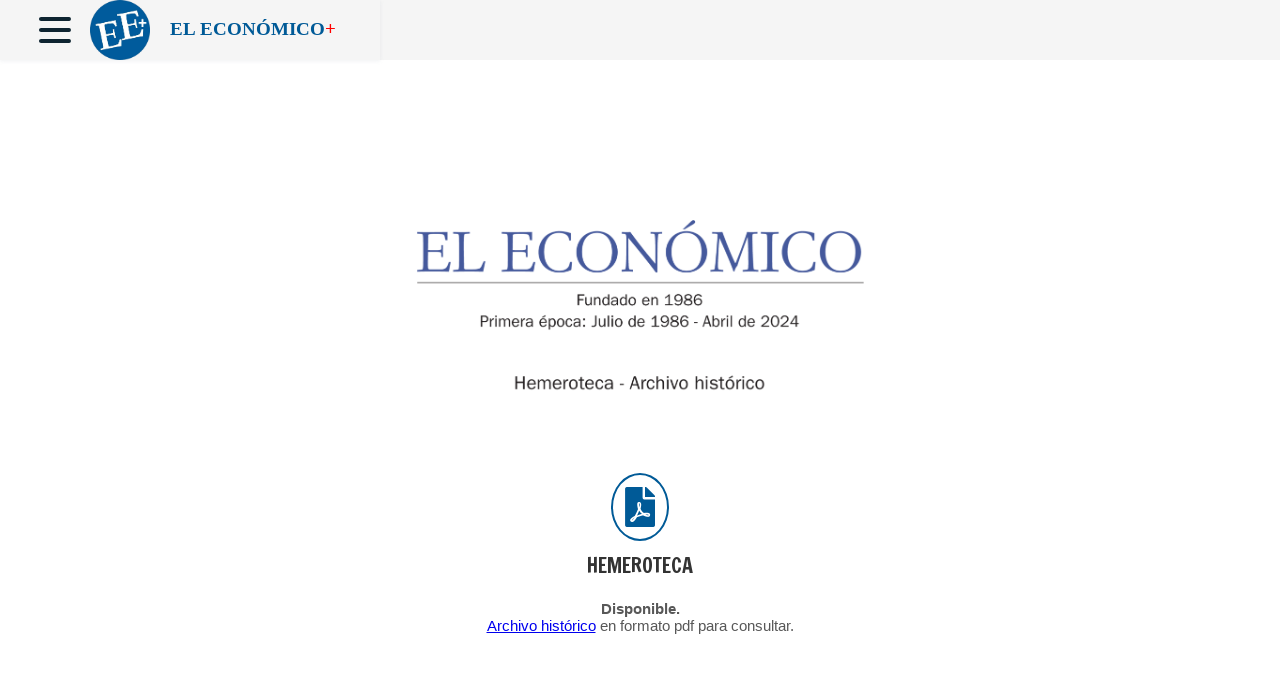

--- FILE ---
content_type: text/html
request_url: https://eleconomico.es/ciudad-2/item/127088-el-pp-tacha-de-interes-electoral-la-propuesta-de-ceder-el-economato-para-un-nuevo-centro-de-mayores
body_size: 3243
content:
<!DOCTYPE html>
<html lang="en">

<head>
  <meta charset="UTF-8">
  <meta http-equiv="X-UA-Compatible" content="IE=edge">
  <meta name="viewport" content="width=device-width, initial-scale=1.0">
  <title>El Económico Consultas</title>
  <link rel="stylesheet" href="https://cdnjs.cloudflare.com/ajax/libs/font-awesome/4.7.0/css/font-awesome.min.css">  
  <link rel="icon" type="image/x-icon" href="https://eleconomico.enredglobal.es/images/favicon.ico">
  <link rel="stylesheet" href="https://cdnjs.cloudflare.com/ajax/libs/font-awesome/5.15.3/css/all.min.css">
  <link rel="preconnect" href="https://fonts.googleapis.com">
  <link rel="preconnect" href="https://fonts.gstatic.com" crossorigin> 
 <link href="https://fonts.googleapis.com/css2?family=Francois+One&family=Merriweather:ital,wght@0,300;0,400;0,700;0,900;1,300;1,400;1,700;1,900&family=Titillium+Web:ital,wght@0,200;0,300;0,400;0,600;0,700;0,900;1,200;1,300;1,400;1,600;1,700&family=Allison&display=swap" rel="stylesheet">
 <style>

    body {
      margin: 0;
      box-sizing: border-box;
	  font-family: 'Titillium Web', sans-serif;
	  width:100%;
    }

    /* CSS for header */
    .header {
      display: flex;
      justify-content: space-between;
      align-items: center;
      background-color: #f5f5f5;
	  width:100%;
	  max-width:100%;
    }

    .header .logo {
      font-size: 25px;
      font-family: 'Titillium Web', sans-serif;
      color: #000;
      text-decoration: none;
      margin-left: 30px;
    }

    .nav-items {
      display: flex;
      justify-content: space-around;
      align-items: center;
      background-color: #f5f5f5;
      /*margin-right: 20px;*/
	  padding:20px;
	  display:block;
	  text-align:center;
	  justify-content: none;
    }

    .nav-items a {
      text-decoration: none;
      color: #000;
      padding: 35px 20px;
	  display: inline-block!important;
    }

    /* CSS for main element */
    .intro00 {
      display: flex;
      flex-direction: column;
      justify-content: end; /*center;*/
      align-items: center;
	  width:100%;
	  max-width:100%;
      height: 742px;
      background: linear-gradient(to bottom, rgba(0, 0, 0, 0.2) 0%, rgba(0, 0, 0, 0.7) 100%), url("https://eleconomico.es/images/cabecera_nacho.png");
      background-size: 100%;
      background-position: center;
      background-repeat: no-repeat;
    }

    .intro {
      display: flex;
      flex-direction: column;
      justify-content: center;
      align-items: center;
	  width:80%;
	  max-width:80%;
      height: 475px;
      background: url("https://eleconomico.es/images/cabecera_nacho.png");
      background-size: 80%;
      background-position: center;
      background-repeat: no-repeat;
    }
	
    .intro h1 {
      font-family: 'Merriweather',sans-serif;
      font-size: 2.5em;
      color: #fff;
      font-weight: bold;
      text-transform: uppercase;
      margin: 0;
    }

    .intro p {
	  font-family: 'Merriweather',sans-serif;
      font-size: 1.5em;
      color: #d1d1d1;
      text-transform: uppercase;
      margin: 20px 0;
	  text-shadow: 1px 1px 2px black;
    }

    .intro button {
      background-color: #005a97;
      color: #fff;
      padding: 10px 25px;
      border: none;
      border-radius: 5px;
      font-size: 20px;
      font-weight: bold;
      cursor: pointer;
      box-shadow: 0px 0px 20px rgba(255, 255, 255, 0.4)
    }

    .achievements {
      display: flex;
      justify-content: space-around;
      align-items: center;
      padding: 40px 80px;
    }

    .achievements .work {
      display: flex;
      flex-direction: column;
      justify-content: center;
      align-items: center;
      padding: 0 1em;
    }

    .achievements .work i {
      width: fit-content;
      font-size: 2.5em;
      color: #005a97;
      border-radius: 50%;
      border: 2px solid #005a97;
      padding: 12px;
    }

    .achievements .work .work-heading {
	  font-family: 'Francois One',sans-serif;
      font-size: 20px;
      color: #333333;
      text-transform: uppercase;
      margin: 10px 0;
    }

    .achievements .work .work-text {
      font-size: 15px;
      color: #585858;
      margin: 10px 0;
    }

    .about-me {
      display: flex;
      justify-content: center;
      align-items: center;
      padding: 40px 80px 0px 80px;
      border-top: 2px solid #eeeeee;
    }

    .about-me img {
      width: 500px;
      max-width: 100%;
      height: auto;
      border-radius: 10px;
	  align-self: flex-end;
    }

    .about-me-text h2 {
      font-size: 30px;
      color: #333333;
      text-transform: uppercase;
      margin: 0;
    }

    .about-me-text p {
      font-size: 15px;
      color: #585858;
      margin: 10px 0;
    }

    /* CSS for footer */
    .footer {
      display: inline-block;
      justify-content: space-between;
      align-items: center;
      background-color: #005a97;
      padding: 1% 0px;
	  width: 100%;
    }

    .footer .copy {
      color: #fff;
	  padding: 1%;
    }

    .bottom-links {
      display: flex;
      justify-content: space-around;
      align-items: center;
      padding: 40px 0;
    }

    .bottom-links .links {
      display: flex;
      flex-direction: column;
      justify-content: center;
      align-items: center;
      padding: 0 40px;
    }

    .bottom-links .links span {
	  font-family: 'Francois One',sans-serif;
      font-size: 20px;
      color: #fff;
      text-transform: uppercase;
      margin: 10px 0;
    }

    .bottom-links .links a {
      text-decoration: none;
      color: #a1a1a1;
      padding: 10px 20px;
    }
	
	.eleconomico {
	    font-family: Average !important;
        text-transform: uppercase;
        font-weight: 600;
        color: #005a97;}
	
	.miblog {
		font-size: 4em;
		font-family: Allison !important;
        text-transform: none;
        font-weight: 600;
        color: #005a97;
		margin-left: 50px;
	}
   .hamburger-button {
	background-color: #333;
	color: white;
	padding: 15px;
	font-size: 24px;
	cursor: pointer;
	}
	.nav-links {
	   display: none;
	   background-color: #333;
	   color: white;
	}
	.nav-links a {
   display: block;
   padding: 15px;
   color: white;
   text-decoration: none;
	}
	.nav-links a:hover {
	   background-color: #111;
	}

@import url("https://fonts.googleapis.com/css2?family=Poppins:ital,wght@0,100;0,200;0,300;0,400;0,500;0,600;0,700;0,800;0,900;1,100;1,200;1,300;1,400;1,500;1,600;1,700;1,800;1,900&display=swap");

* {
  margin: 0;
  padding: 0;
  box-sizing: border-box;
}

body {
  font-family: "Poppins", sans-serif;
}

.container {
  max-width: 1050px;
  width: 90%;
  margin: auto;
}

.navbar {
  width: 100%;
  box-shadow: 0 1px 4px rgb(146 161 176 / 15%);
}

.nav-container {
  display: flex;
  justify-content: space-between;
  align-items: center;
  height: 62px;
}

.navbar .menu-items {
  display: flex;
}

.navbar .nav-container li {
  list-style: none;
}

.navbar .nav-container a {
  text-decoration: none;
  color: #0e2431;
  font-weight: 500;
  font-size: 1.2rem;
  padding: 0.7rem;
}

.navbar .nav-container a:hover{
    font-weight: bolder;
}

.nav-container {
  display: block;
  position: relative;
  height: 60px;
  z-index:1;
}

.nav-container .checkbox {
  position: absolute;
  display: block;
  height: 32px;
  width: 32px;
  top: 20px;
  left: 20px;
  z-index: 5;
  opacity: 0;
  cursor: pointer;
}

.nav-container .hamburger-lines {
  display: block;
  height: 26px;
  width: 32px;
  position: absolute;
  top: 17px;
  left: 20px;
  z-index: 2;
  display: flex;
  flex-direction: column;
  justify-content: space-between;
}

.nav-container .hamburger-lines .line {
  display: block;
  height: 4px;
  width: 100%;
  border-radius: 10px;
  background: #0e2431;
}

.nav-container .hamburger-lines .line1 {
  transform-origin: 0% 0%;
  transition: transform 0.4s ease-in-out;
}

.nav-container .hamburger-lines .line2 {
  transition: transform 0.2s ease-in-out;
}

.nav-container .hamburger-lines .line3 {
  transform-origin: 0% 100%;
  transition: transform 0.4s ease-in-out;
}

.navbar .menu-items {
  padding-top: 120px;
  box-shadow: inset 0 0 2000px rgba(255, 255, 255, .8);
  background-color: #ffffffcc;
  height: 100vh;
  width: 100%;
  transform: translate(-150%);
  display: flex;
  flex-direction: column;
  margin-left: -40px;
  padding-left: 50px;
  transition: transform 0.5s ease-in-out;
  text-align: center;
  min-width:350px;
}

.navbar .menu-items li {
  margin-bottom: 1.2rem;
  font-size: 1.5rem;
  font-weight: 500;
}

.logo {
  position: absolute;
  top: 5px;
  right: 15px;
  font-size: 1.2rem;
  color: #0e2431;
}

.nav-container input[type="checkbox"]:checked ~ .menu-items {
  transform: translateX(0);
}

.nav-container input[type="checkbox"]:checked ~ .hamburger-lines .line1 {
  transform: rotate(45deg);
}

.nav-container input[type="checkbox"]:checked ~ .hamburger-lines .line2 {
  transform: scaleY(0);
}

.nav-container input[type="checkbox"]:checked ~ .hamburger-lines .line3 {
  transform: rotate(-45deg);
}

.nav-container input[type="checkbox"]:checked ~ .logo{
  display: none;
}

.header .logo {
	min-width:350px;
	position: static!important;
}

.header .logo img {
	vertical-align: middle;
	margin-right: 20px;
}

.navbar .menu-items i a {
	font-family: 'Francois One', sans-serif;
}

.disabled {
	color:grey!important;
}

.div-centrado {
	display:table-cell;
	vertical-align: middle;
	text-align: center;
	height:100vh;
}

/* Custom, iPhone Retina */ 
    @media only screen and (min-width : 320px) {
		.solo-desktop {display: none;}
		.img-logo {display:block;width:80%;margin:5% auto 3% auto;
    }

    /* Extra Small Devices, Phones */ 
    @media only screen and (min-width : 480px) {
		.solo-desktop {display: none;}
		.img-logo {display:block;width:80%;margin:5% auto 3% auto;
    }

    /* Small Devices, Tablets */
    @media only screen and (min-width : 768px) {
		.solo-desktop {display: none;}
		.img-logo {display:block;width:80%;margin:5% auto 3% auto;
    }

    /* Medium Devices, Desktops */
    @media only screen and (min-width : 992px) {
		.solo-desktop {display:inherit;}
		.img-logo {display:block;width:80%;margin:5% auto 3% auto;
    }

    /* Large Devices, Wide Screens */
    @media only screen and (min-width : 1200px) {
		.solo-desktop {display: inherit;}
		.img-logo {display:block;width:35%;margin:5% auto 3% auto;
    }
	
  </style>

</head>

<body>

  <header class="header">
    <nav>
      <div class="navbar">
        <div class="container nav-container">
            <input class="checkbox" type="checkbox" name="" id="" />
            <div class="hamburger-lines">
              <span class="line line1"></span>
              <span class="line line2"></span>
              <span class="line line3"></span>
            </div>  
          <div class="logo">
            <a href="#" class="logo"><img width="60px" src="https://eleconomico.es/images/ee+-avatar-trans.png" alt="me"><span class="eleconomico">EL ECONÓMICO<span style="color:red">+</span></span></a>
          </div>
          <div class="menu-items">
		    <span class="eleconomico">EL ECONÓMICO<span style="color:red">+</span></span><br/>
            <li><a href="#">Home</a></li>
            <li><a href="https://hemeroteca.eleconomico.es">Archivo histórico</a></li>
          </div>
        </div>
      </div>
    </nav>
  </header>
  <main>
    <!--
    <div class="intro">
      <button>Archivo histórico ya disponible.</button>
    </div>
	-->
	<div id="cuerpo" style="display:table;height:100vh;width:100vw;">
		<div class="div-centrado">
			<div>
				<a href="https://hemeroteca.eleconomico.es"><img class="img-logo" src="https://eleconomico.es/images/cabecera_nacho.png"></a>
			</div>
			<div class="achievements">
			  <div class="work">
			  <a style="text-decoration:none;" href="https://hemeroteca.eleconomico.es">
				<i class="fas fa-file-pdf"></i>
				<p class="work-heading">Hemeroteca</p>
				</a>
				<p class="work-text"><b>Disponible.</b><br/><a href="https://hemeroteca.eleconomico.es">Archivo histórico</a> en formato pdf para consultar.</p>
			  </div>
			</div>
			</div>
	</div>
	<nav class="solo-desktop nav-items">
	  <a href="#"><i class='fa fa-home' style='font-size:1em'></i></a>
	  <a href="https://hemeroteca.eleconomico.es">Archivo histórico</a>
	</nav>
	<div style="height:100px">&nbsp;</div>
  </main>
  <footer class="footer">
    <div class="copy">&copy; 2024 enRedGlobal</div>
    <div class="bottom-links">
      <div class="links">
        <span>Más info</span>
        <a href="#">Home</a>
		<a href="https://hemeroteca.eleconomico.es">Archivo histórico</a>
      </div>
      <div class="links">
        <span>RRSS</span>
        <a target="_blank" href="https://es-es.facebook.com/p/El-Económico-100054888258981/"><i class="fab fa-facebook"></i></a>
        <a target="_blank" href="https://x.com/eleconomico_es/"><i class="fab fa-twitter"></i></a>
      </div>
    </div>
  </footer>
</body>

</html>